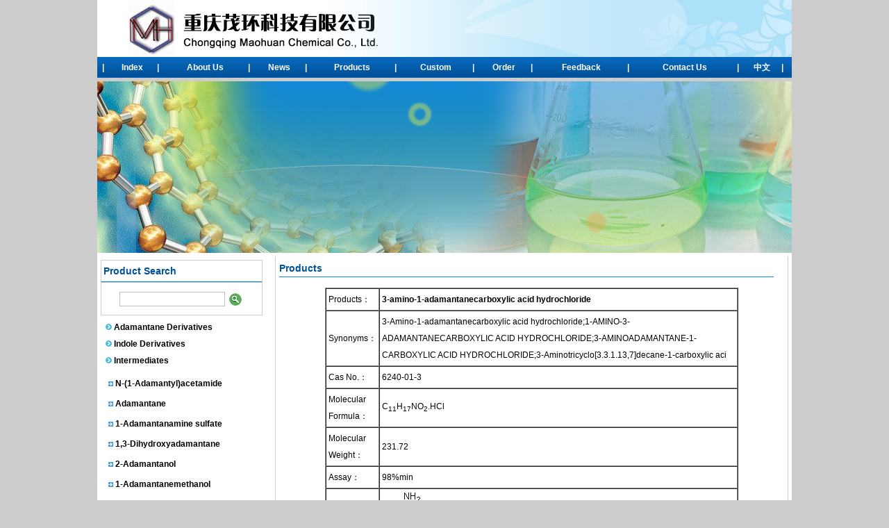

--- FILE ---
content_type: text/html
request_url: http://www.bschem.com/mhdetailproe.php?id=84
body_size: 46764
content:
<!DOCTYPE html PUBLIC "-//W3C//DTD XHTML 1.0 Transitional//EN" "http://www.w3.org/TR/xhtml1/DTD/xhtml1-transitional.dtd">
<html xmlns="http://www.w3.org/1999/xhtml">
<head>
<meta http-equiv="Content-Type" content="text/html; charset=gb2312" />
<title>3-amino-1-adamantanecarboxylic acid hydrochloride|6240-01-3-Maohuan Chemical</title>
<link href="stylee.css" rel="stylesheet" type="text/css" />

</head>

<body>
<table width="970" border="0" align="center" cellpadding="0" cellspacing="0">
  <tr>
    <td height="78"><img src="images/hl_head.jpg" width="1000" height="82" /></td>
  </tr>
</table>
<table width="1000" height="30" border="0" align="center" cellpadding="0" cellspacing="0" background="images/mh_nav.jpg" id="nav">
  <tr>
    <td>&nbsp;</td>
	<td>|</td>
    <td align="center"><a href="index.php">Index</a></td>
	<td>|</td>
    <td align="center"><a href="aboutuse.php">About Us</a></td>
	<td>|</td>
    <td align="center"><a href="newse.php">News </a></td>
	<td>|</td>
    <td align="center"><a href="productse.php">Products</a></td>
	<td>|</td>
    <td align="center"><a href="custome.php"> Custom </a></td>
	<td>|</td>
    <td align="center"><a href="ordere.php">Order </a></td>
	<td>|</td>
    <td align="center"><a href="feedbacke.php">Feedback </a></td>
	<td>|</td>
    <td align="center"><a href="contactuse.php">Contact Us</a></td>
	<td>|</td>
	<td align="center"><a href="indexc.php">中文</a></td>
	<td>|</td>
    <td>&nbsp;</td>
  </tr>
</table>
<table width="1000" border="0" align="center" cellpadding="0" cellspacing="0" style="margin-top:5px">
  <tr>
    <td><SCRIPT language=JavaScript>
<!--
runSlideShow();
//-->
</SCRIPT>
  <img src="images/mh_banner.jpg" width="1000" /></td>
  </tr>
</table><table width="1000" border="0" align="center" cellpadding="0" cellspacing="5" bgcolor="#FFFFFF" style="border-bottom:1px solid #cccccc">
  <tr>
    <td width="25%" valign="top"><table width="95%" border="0" align="center" cellpadding="3" cellspacing="1" bgcolor="#CCCCCC" style="margin:5px 0">
<form action="searche.php" method="post" name="form" id="form">
      <tr>
        <td bgcolor="#FFFFFF" class="title_c">Product Search </td>
      </tr>
      <tr>
        <td height="40" align="center" bgcolor="#FFFFFF"><input name="product" type="text" class="pass" value="" />
            <input type="image" name="submit" src="images/gif-0460.GIF"  align="absmiddle" value="psearch" border="0" /></td>
      </tr>
	  </form>
    </table>
      <table width="95%" border="0" align="center" cellpadding="0" cellspacing="0">
        <tr>
          <td><strong><img src="images/gif-0760.gif" width="9" height="9" /> <a href=mhclasse.php?id=Adamantane+Derivatives>Adamantane Derivatives</a> </strong></td>
        </tr><tr>
          <td><strong><img src="images/gif-0760.gif" width="9" height="9" /> <a href=mhclasse.php?id=Indole+Derivatives>Indole Derivatives</a> </strong></td>
        </tr><tr>
          <td><strong><img src="images/gif-0760.gif" width="9" height="9" /> <a href=mhclasse.php?id=Intermediates>Intermediates</a> </strong></td>
        </tr>      </table> 
      <div id="mar20" onmouseover="clearInterval(inter);" style="OVERFLOW: hidden; HEIGHT:200px" onmouseout="inter=setInterval(qswhMarquee,40);">
          <div id="mar21">
            <table width="95%" border="0" align="center" cellspacing="3" id="left_prducts">
              <tr>
                <td height="20"><strong><img src="images/icon3.gif" />&nbsp;<a href="mhdetailproe.php?id=1">1-Chloroadamantane</a></strong></td>
              </tr><tr>
                <td height="20"><strong><img src="images/icon3.gif" />&nbsp;<a href="mhdetailproe.php?id=2">2-chloroadamantane</a></strong></td>
              </tr><tr>
                <td height="20"><strong><img src="images/icon3.gif" />&nbsp;<a href="mhdetailproe.php?id=3">1-Adamantanol</a></strong></td>
              </tr><tr>
                <td height="20"><strong><img src="images/icon3.gif" />&nbsp;<a href="mhdetailproe.php?id=4">N-(1-Adamantyl)acetamide</a></strong></td>
              </tr><tr>
                <td height="20"><strong><img src="images/icon3.gif" />&nbsp;<a href="mhdetailproe.php?id=5">Adamantane</a></strong></td>
              </tr><tr>
                <td height="20"><strong><img src="images/icon3.gif" />&nbsp;<a href="mhdetailproe.php?id=7">1-Adamantanamine sulfate</a></strong></td>
              </tr><tr>
                <td height="20"><strong><img src="images/icon3.gif" />&nbsp;<a href="mhdetailproe.php?id=8">1,3-Dihydroxyadamantane</a></strong></td>
              </tr><tr>
                <td height="20"><strong><img src="images/icon3.gif" />&nbsp;<a href="mhdetailproe.php?id=9">2-Adamantanol</a></strong></td>
              </tr><tr>
                <td height="20"><strong><img src="images/icon3.gif" />&nbsp;<a href="mhdetailproe.php?id=10">1-Adamantanemethanol</a></strong></td>
              </tr><tr>
                <td height="20"><strong><img src="images/icon3.gif" />&nbsp;<a href="mhdetailproe.php?id=11">1-adamantaneacetic acid</a></strong></td>
              </tr><tr>
                <td height="20"><strong><img src="images/icon3.gif" />&nbsp;<a href="mhdetailproe.php?id=12">1,3-dichloroadamantane</a></strong></td>
              </tr><tr>
                <td height="20"><strong><img src="images/icon3.gif" />&nbsp;<a href="mhdetailproe.php?id=13">1,1’-diadamantyl</a></strong></td>
              </tr><tr>
                <td height="20"><strong><img src="images/icon3.gif" />&nbsp;<a href="mhdetailproe.php?id=14">3-homoadamantanol</a></strong></td>
              </tr><tr>
                <td height="20"><strong><img src="images/icon3.gif" />&nbsp;<a href="mhdetailproe.php?id=15">1-Adamantylmalonic acid</a></strong></td>
              </tr><tr>
                <td height="20"><strong><img src="images/icon3.gif" />&nbsp;<a href="mhdetailproe.php?id=16">1,3-dimethyladamantane</a></strong></td>
              </tr><tr>
                <td height="20"><strong><img src="images/icon3.gif" />&nbsp;<a href="mhdetailproe.php?id=17">2-Adamantanone</a></strong></td>
              </tr><tr>
                <td height="20"><strong><img src="images/icon3.gif" />&nbsp;<a href="mhdetailproe.php?id=18">3-chloroadamantanecarboxylic acid</a></strong></td>
              </tr><tr>
                <td height="20"><strong><img src="images/icon3.gif" />&nbsp;<a href="mhdetailproe.php?id=20">1-Adamantanecarbonitrile</a></strong></td>
              </tr><tr>
                <td height="20"><strong><img src="images/icon3.gif" />&nbsp;<a href="mhdetailproe.php?id=21">2,6-adamantanedione</a></strong></td>
              </tr><tr>
                <td height="20"><strong><img src="images/icon3.gif" />&nbsp;<a href="mhdetailproe.php?id=22">1-adamantanecarboxamide</a></strong></td>
              </tr><tr>
                <td height="20"><strong><img src="images/icon3.gif" />&nbsp;<a href="mhdetailproe.php?id=24">1,3-Adamantanedicarboxylic acid</a></strong></td>
              </tr><tr>
                <td height="20"><strong><img src="images/icon3.gif" />&nbsp;<a href="mhdetailproe.php?id=25">Dimethyl 1,3-adamantanedicarboxylate</a></strong></td>
              </tr><tr>
                <td height="20"><strong><img src="images/icon3.gif" />&nbsp;<a href="mhdetailproe.php?id=26">1-adamantyl methyl ketone</a></strong></td>
              </tr><tr>
                <td height="20"><strong><img src="images/icon3.gif" />&nbsp;<a href="mhdetailproe.php?id=27">4-(1-Adamantyl)phenol</a></strong></td>
              </tr><tr>
                <td height="20"><strong><img src="images/icon3.gif" />&nbsp;<a href="mhdetailproe.php?id=28">1-aminomethyladamantane</a></strong></td>
              </tr><tr>
                <td height="20"><strong><img src="images/icon3.gif" />&nbsp;<a href="mhdetailproe.php?id=29">5-Bromo-2-adamantanone</a></strong></td>
              </tr><tr>
                <td height="20"><strong><img src="images/icon3.gif" />&nbsp;<a href="mhdetailproe.php?id=30">1-bromo-3-ethyladamantane</a></strong></td>
              </tr><tr>
                <td height="20"><strong><img src="images/icon3.gif" />&nbsp;<a href="mhdetailproe.php?id=31">1-(2-bromoethyl)adamantane</a></strong></td>
              </tr><tr>
                <td height="20"><strong><img src="images/icon3.gif" />&nbsp;<a href="mhdetailproe.php?id=32">1-bromomethyladamantane</a></strong></td>
              </tr><tr>
                <td height="20"><strong><img src="images/icon3.gif" />&nbsp;<a href="mhdetailproe.php?id=33">3-carboxymethyl adamantane-1-carboxylic acid</a></strong></td>
              </tr><tr>
                <td height="20"><strong><img src="images/icon3.gif" />&nbsp;<a href="mhdetailproe.php?id=34">5-chloro-2-adamantone</a></strong></td>
              </tr><tr>
                <td height="20"><strong><img src="images/icon3.gif" />&nbsp;<a href="mhdetailproe.php?id=35">1,3-dibromoadamantane</a></strong></td>
              </tr><tr>
                <td height="20"><strong><img src="images/icon3.gif" />&nbsp;<a href="mhdetailproe.php?id=36">3,5-dimethyl-1-adamantanecarboxylic acid</a></strong></td>
              </tr><tr>
                <td height="20"><strong><img src="images/icon3.gif" />&nbsp;<a href="mhdetailproe.php?id=37">5-hydroxy-2-adamantone</a></strong></td>
              </tr><tr>
                <td height="20"><strong><img src="images/icon3.gif" />&nbsp;<a href="mhdetailproe.php?id=38">1-Iodoadamantane</a></strong></td>
              </tr><tr>
                <td height="20"><strong><img src="images/icon3.gif" />&nbsp;<a href="mhdetailproe.php?id=39">1-Adamantanethiol</a></strong></td>
              </tr><tr>
                <td height="20"><strong><img src="images/icon3.gif" />&nbsp;<a href="mhdetailproe.php?id=40">1-nitroadamantane</a></strong></td>
              </tr><tr>
                <td height="20"><strong><img src="images/icon3.gif" />&nbsp;<a href="mhdetailproe.php?id=41">2-phenyl-2-adamantanol</a></strong></td>
              </tr><tr>
                <td height="20"><strong><img src="images/icon3.gif" />&nbsp;<a href="mhdetailproe.php?id=42">1,3,5-tribromoadamantane</a></strong></td>
              </tr><tr>
                <td height="20"><strong><img src="images/icon3.gif" />&nbsp;<a href="mhdetailproe.php?id=43">3-acetamido-1-adamantanol</a></strong></td>
              </tr><tr>
                <td height="20"><strong><img src="images/icon3.gif" />&nbsp;<a href="mhdetailproe.php?id=44">Ethyl adamantane-1-carboxylate</a></strong></td>
              </tr><tr>
                <td height="20"><strong><img src="images/icon3.gif" />&nbsp;<a href="mhdetailproe.php?id=45">4-(1-adamantyl)-2-nitrophenol</a></strong></td>
              </tr><tr>
                <td height="20"><strong><img src="images/icon3.gif" />&nbsp;<a href="mhdetailproe.php?id=46">2-methyl-2-adamantanol</a></strong></td>
              </tr><tr>
                <td height="20"><strong><img src="images/icon3.gif" />&nbsp;<a href="mhdetailproe.php?id=47">2-ethyl-2-adamantanol</a></strong></td>
              </tr><tr>
                <td height="20"><strong><img src="images/icon3.gif" />&nbsp;<a href="mhdetailproe.php?id=48">3-noradamantanecarboxylic acid</a></strong></td>
              </tr><tr>
                <td height="20"><strong><img src="images/icon3.gif" />&nbsp;<a href="mhdetailproe.php?id=49">2-phenyladamantane</a></strong></td>
              </tr><tr>
                <td height="20"><strong><img src="images/icon3.gif" />&nbsp;<a href="mhdetailproe.php?id=50">1-acetamido-3-adamantanecarboxylic acid</a></strong></td>
              </tr><tr>
                <td height="20"><strong><img src="images/icon3.gif" />&nbsp;<a href="mhdetailproe.php?id=51">2-Adamantanamine hydrochloride</a></strong></td>
              </tr><tr>
                <td height="20"><strong><img src="images/icon3.gif" />&nbsp;<a href="mhdetailproe.php?id=52">1,3-adamantanediacetic acid</a></strong></td>
              </tr><tr>
                <td height="20"><strong><img src="images/icon3.gif" />&nbsp;<a href="mhdetailproe.php?id=53">Dimethyl 1,3-adamantanediacetate</a></strong></td>
              </tr><tr>
                <td height="20"><strong><img src="images/icon3.gif" />&nbsp;<a href="mhdetailproe.php?id=55">1-dibromoacetyladamantane</a></strong></td>
              </tr><tr>
                <td height="20"><strong><img src="images/icon3.gif" />&nbsp;<a href="mhdetailproe.php?id=56">1-adamantyl(methyl)silane</a></strong></td>
              </tr><tr>
                <td height="20"><strong><img src="images/icon3.gif" />&nbsp;<a href="mhdetailproe.php?id=57">3-(1-adamantyl)-2,4-pentanedione</a></strong></td>
              </tr><tr>
                <td height="20"><strong><img src="images/icon3.gif" />&nbsp;<a href="mhdetailproe.php?id=58">4-(1-adamantyl)-2,6-dinitrophenol</a></strong></td>
              </tr><tr>
                <td height="20"><strong><img src="images/icon3.gif" />&nbsp;<a href="mhdetailproe.php?id=59">1-(1-adamantyl)-5-mercaptotetrazol</a></strong></td>
              </tr><tr>
                <td height="20"><strong><img src="images/icon3.gif" />&nbsp;<a href="mhdetailproe.php?id=60">4-(1-adamantyl)aniline</a></strong></td>
              </tr><tr>
                <td height="20"><strong><img src="images/icon3.gif" />&nbsp;<a href="mhdetailproe.php?id=61">4-azatricyclo(4.3.1.1(3,8))undecan-5-one</a></strong></td>
              </tr><tr>
                <td height="20"><strong><img src="images/icon3.gif" />&nbsp;<a href="mhdetailproe.php?id=62">1,3-bis(4-methylphenyl)adamantane</a></strong></td>
              </tr><tr>
                <td height="20"><strong><img src="images/icon3.gif" />&nbsp;<a href="mhdetailproe.php?id=63">1,3-di(acetylamino)adamantane</a></strong></td>
              </tr><tr>
                <td height="20"><strong><img src="images/icon3.gif" />&nbsp;<a href="mhdetailproe.php?id=64">1-adamantaneacetic acid ethyl ester</a></strong></td>
              </tr><tr>
                <td height="20"><strong><img src="images/icon3.gif" />&nbsp;<a href="mhdetailproe.php?id=65">3-ethyl-1-adamantanol</a></strong></td>
              </tr><tr>
                <td height="20"><strong><img src="images/icon3.gif" />&nbsp;<a href="mhdetailproe.php?id=66">1-methyladamantane</a></strong></td>
              </tr><tr>
                <td height="20"><strong><img src="images/icon3.gif" />&nbsp;<a href="mhdetailproe.php?id=67">2-methyladamantane</a></strong></td>
              </tr><tr>
                <td height="20"><strong><img src="images/icon3.gif" />&nbsp;<a href="mhdetailproe.php?id=68">4-oxo-1-adamantanecarboxylic acid</a></strong></td>
              </tr><tr>
                <td height="20"><strong><img src="images/icon3.gif" />&nbsp;<a href="mhdetailproe.php?id=69">1-phenyladamantane</a></strong></td>
              </tr><tr>
                <td height="20"><strong><img src="images/icon3.gif" />&nbsp;<a href="mhdetailproe.php?id=70">3-acetylamino-1-adamantaneacetic acid</a></strong></td>
              </tr><tr>
                <td height="20"><strong><img src="images/icon3.gif" />&nbsp;<a href="mhdetailproe.php?id=72">1-adamantanecarboxylic acid methyl ester</a></strong></td>
              </tr><tr>
                <td height="20"><strong><img src="images/icon3.gif" />&nbsp;<a href="mhdetailproe.php?id=73">1-Adamantylisothiocyanate</a></strong></td>
              </tr><tr>
                <td height="20"><strong><img src="images/icon3.gif" />&nbsp;<a href="mhdetailproe.php?id=74">1-(1-Adamantyl)pyridinium bromide</a></strong></td>
              </tr><tr>
                <td height="20"><strong><img src="images/icon3.gif" />&nbsp;<a href="mhdetailproe.php?id=75">N-(1-Adamantyl)aniline</a></strong></td>
              </tr><tr>
                <td height="20"><strong><img src="images/icon3.gif" />&nbsp;<a href="mhdetailproe.php?id=76">Rimantadine</a></strong></td>
              </tr><tr>
                <td height="20"><strong><img src="images/icon3.gif" />&nbsp;<a href="mhdetailproe.php?id=77">1-(1-Aminoethyl)adamantane hydrochloride</a></strong></td>
              </tr><tr>
                <td height="20"><strong><img src="images/icon3.gif" />&nbsp;<a href="mhdetailproe.php?id=79">N-(1- Adamantyl)urea</a></strong></td>
              </tr><tr>
                <td height="20"><strong><img src="images/icon3.gif" />&nbsp;<a href="mhdetailproe.php?id=80">1-adamantaneacetyl chloride</a></strong></td>
              </tr><tr>
                <td height="20"><strong><img src="images/icon3.gif" />&nbsp;<a href="mhdetailproe.php?id=81">1-Adamantylthiourea</a></strong></td>
              </tr><tr>
                <td height="20"><strong><img src="images/icon3.gif" />&nbsp;<a href="mhdetailproe.php?id=82">3-amino-1-adamantanol hydrobromide</a></strong></td>
              </tr><tr>
                <td height="20"><strong><img src="images/icon3.gif" />&nbsp;<a href="mhdetailproe.php?id=83">Memantine hydrochloride</a></strong></td>
              </tr><tr>
                <td height="20"><strong><img src="images/icon3.gif" />&nbsp;<a href="mhdetailproe.php?id=84">3-amino-1-adamantanecarboxylic acid hydrochloride</a></strong></td>
              </tr><tr>
                <td height="20"><strong><img src="images/icon3.gif" />&nbsp;<a href="mhdetailproe.php?id=85">3-bromo-1-adamantanecarboxylic acid</a></strong></td>
              </tr><tr>
                <td height="20"><strong><img src="images/icon3.gif" />&nbsp;<a href="mhdetailproe.php?id=87">1-chloroacetylaminoadamantane</a></strong></td>
              </tr><tr>
                <td height="20"><strong><img src="images/icon3.gif" />&nbsp;<a href="mhdetailproe.php?id=88">1,2-di(1-adamantyl)benzene</a></strong></td>
              </tr><tr>
                <td height="20"><strong><img src="images/icon3.gif" />&nbsp;<a href="mhdetailproe.php?id=89">1,3-Diaminoadamantane dihydrochloride</a></strong></td>
              </tr><tr>
                <td height="20"><strong><img src="images/icon3.gif" />&nbsp;<a href="mhdetailproe.php?id=90">3,5-dimethyl-1-adamantanol</a></strong></td>
              </tr><tr>
                <td height="20"><strong><img src="images/icon3.gif" />&nbsp;<a href="mhdetailproe.php?id=91">2-epoxymethyleneadamantane</a></strong></td>
              </tr><tr>
                <td height="20"><strong><img src="images/icon3.gif" />&nbsp;<a href="mhdetailproe.php?id=92">ethyl 3-(adamantan-1-yl)-3-oxopropanoate</a></strong></td>
              </tr><tr>
                <td height="20"><strong><img src="images/icon3.gif" />&nbsp;<a href="mhdetailproe.php?id=93">3-ethyl-1-adamantanamine hydrochloride</a></strong></td>
              </tr><tr>
                <td height="20"><strong><img src="images/icon3.gif" />&nbsp;<a href="mhdetailproe.php?id=94">1-ethyladamantane</a></strong></td>
              </tr><tr>
                <td height="20"><strong><img src="images/icon3.gif" />&nbsp;<a href="mhdetailproe.php?id=96">methyl 1-adamantaneacetate</a></strong></td>
              </tr><tr>
                <td height="20"><strong><img src="images/icon3.gif" />&nbsp;<a href="mhdetailproe.php?id=97">P-(1-ADAMANTYL)TOLUENE</a></strong></td>
              </tr><tr>
                <td height="20"><strong><img src="images/icon3.gif" />&nbsp;<a href="mhdetailproe.php?id=98">3-(4-Nitrophenyl)adamantane-1-carboxylic acid</a></strong></td>
              </tr><tr>
                <td height="20"><strong><img src="images/icon3.gif" />&nbsp;<a href="mhdetailproe.php?id=99">4-Oxahomoadamantan-5-one</a></strong></td>
              </tr><tr>
                <td height="20"><strong><img src="images/icon3.gif" />&nbsp;<a href="mhdetailproe.php?id=101">1-Adamantanamine hydrochloride</a></strong></td>
              </tr><tr>
                <td height="20"><strong><img src="images/icon3.gif" />&nbsp;<a href="mhdetailproe.php?id=102">1-bromo-3,5-dimethyladamantane</a></strong></td>
              </tr><tr>
                <td height="20"><strong><img src="images/icon3.gif" />&nbsp;<a href="mhdetailproe.php?id=103">1-adamantyl bromomethyl ketone</a></strong></td>
              </tr><tr>
                <td height="20"><strong><img src="images/icon3.gif" />&nbsp;<a href="mhdetailproe.php?id=104">2-adamantanylethylamine</a></strong></td>
              </tr><tr>
                <td height="20"><strong><img src="images/icon3.gif" />&nbsp;<a href="mhdetailproe.php?id=105">1-Amino-7-hydroxy-3,5-dimethyladamantane</a></strong></td>
              </tr><tr>
                <td height="20"><strong><img src="images/icon3.gif" />&nbsp;<a href="mhdetailproe.php?id=108">1-adamantanamine</a></strong></td>
              </tr><tr>
                <td height="20"><strong><img src="images/icon3.gif" />&nbsp;<a href="mhdetailproe.php?id=109">4-amino-1-adamantanol hydrochloride</a></strong></td>
              </tr><tr>
                <td height="20"><strong><img src="images/icon3.gif" />&nbsp;<a href="mhdetailproe.php?id=110">1-Hydroxy-4-aminoadamantane</a></strong></td>
              </tr><tr>
                <td height="20"><strong><img src="images/icon3.gif" />&nbsp;<a href="mhdetailproe.php?id=111">2-(1-Adamantyl)glycine</a></strong></td>
              </tr><tr>
                <td height="20"><strong><img src="images/icon3.gif" />&nbsp;<a href="mhdetailproe.php?id=112">1-acetyl-3-adamantanol</a></strong></td>
              </tr><tr>
                <td height="20"><strong><img src="images/icon3.gif" />&nbsp;<a href="mhdetailproe.php?id=113">3-hydroxymethyl-1-adamantanol</a></strong></td>
              </tr><tr>
                <td height="20"><strong><img src="images/icon3.gif" />&nbsp;<a href="mhdetailproe.php?id=114">2-aminoadamantane</a></strong></td>
              </tr><tr>
                <td height="20"><strong><img src="images/icon3.gif" />&nbsp;<a href="mhdetailproe.php?id=115">2-Adamantanone oxide</a></strong></td>
              </tr><tr>
                <td height="20"><strong><img src="images/icon3.gif" />&nbsp;<a href="mhdetailproe.php?id=116">2-bromoadamantane</a></strong></td>
              </tr><tr>
                <td height="20"><strong><img src="images/icon3.gif" />&nbsp;<a href="mhdetailproe.php?id=117">3-amino-1-adamantanol</a></strong></td>
              </tr><tr>
                <td height="20"><strong><img src="images/icon3.gif" />&nbsp;<a href="mhdetailproe.php?id=118">1-adamantanecarbonyl chloride</a></strong></td>
              </tr><tr>
                <td height="20"><strong><img src="images/icon3.gif" />&nbsp;<a href="mhdetailproe.php?id=119">2-(1- adamantly)-2-propanol</a></strong></td>
              </tr><tr>
                <td height="20"><strong><img src="images/icon3.gif" />&nbsp;<a href="mhdetailproe.php?id=120">1,3-diaminoadamantane</a></strong></td>
              </tr><tr>
                <td height="20"><strong><img src="images/icon3.gif" />&nbsp;<a href="mhdetailproe.php?id=121">1-adamantaneethanamine</a></strong></td>
              </tr><tr>
                <td height="20"><strong><img src="images/icon3.gif" />&nbsp;<a href="mhdetailproe.php?id=122">2-adamantanecarboxylic acid</a></strong></td>
              </tr><tr>
                <td height="20"><strong><img src="images/icon3.gif" />&nbsp;<a href="mhdetailproe.php?id=123">1,3-adamantanedimethanamine</a></strong></td>
              </tr><tr>
                <td height="20"><strong><img src="images/icon3.gif" />&nbsp;<a href="mhdetailproe.php?id=124">1,3-adamantanediethanamine</a></strong></td>
              </tr><tr>
                <td height="20"><strong><img src="images/icon3.gif" />&nbsp;<a href="mhdetailproe.php?id=125">1,3-adamantanedicarbonitrile</a></strong></td>
              </tr><tr>
                <td height="20"><strong><img src="images/icon3.gif" />&nbsp;<a href="mhdetailproe.php?id=126">1,3-adamantanedicarbonyl dichloride</a></strong></td>
              </tr><tr>
                <td height="20"><strong><img src="images/icon3.gif" />&nbsp;<a href="mhdetailproe.php?id=127">1,3-adamantanedicarboxamide</a></strong></td>
              </tr><tr>
                <td height="20"><strong><img src="images/icon3.gif" />&nbsp;<a href="mhdetailproe.php?id=128">1,3-adamantanediacetamide</a></strong></td>
              </tr><tr>
                <td height="20"><strong><img src="images/icon3.gif" />&nbsp;<a href="mhdetailproe.php?id=129">1,3-adamantanediethanol</a></strong></td>
              </tr><tr>
                <td height="20"><strong><img src="images/icon3.gif" />&nbsp;<a href="mhdetailproe.php?id=130">1,3-adamantanediacetyl dichloride</a></strong></td>
              </tr><tr>
                <td height="20"><strong><img src="images/icon3.gif" />&nbsp;<a href="mhdetailproe.php?id=131">1,3-Adamantanedimethanol</a></strong></td>
              </tr><tr>
                <td height="20"><strong><img src="images/icon3.gif" />&nbsp;<a href="mhdetailproe.php?id=132">1-Adamantylcarboxaldehyde</a></strong></td>
              </tr><tr>
                <td height="20"><strong><img src="images/icon3.gif" />&nbsp;<a href="mhdetailproe.php?id=134">1-adamantaneethanol</a></strong></td>
              </tr><tr>
                <td height="20"><strong><img src="images/icon3.gif" />&nbsp;<a href="mhdetailproe.php?id=135">3-amino-1-adamantaneacetic acid hydrochloride</a></strong></td>
              </tr><tr>
                <td height="20"><strong><img src="images/icon3.gif" />&nbsp;<a href="mhdetailproe.php?id=136">4-(1-Adamantyl)thiosemicarbazide</a></strong></td>
              </tr><tr>
                <td height="20"><strong><img src="images/icon3.gif" />&nbsp;<a href="mhdetailproe.php?id=138">3-Hydroxyadamantane-1-carboxylic acid</a></strong></td>
              </tr><tr>
                <td height="20"><strong><img src="images/icon3.gif" />&nbsp;<a href="mhdetailproe.php?id=139">trans-1-(1-adamantyl)propene</a></strong></td>
              </tr><tr>
                <td height="20"><strong><img src="images/icon3.gif" />&nbsp;<a href="mhdetailproe.php?id=140">memantine</a></strong></td>
              </tr><tr>
                <td height="20"><strong><img src="images/icon3.gif" />&nbsp;<a href="mhdetailproe.php?id=141">N-(2-hydroxyethyl)adamantane-1-carboxamide</a></strong></td>
              </tr><tr>
                <td height="20"><strong><img src="images/icon3.gif" />&nbsp;<a href="mhdetailproe.php?id=142">1-(p-Tolyl)-3-adamantanecarboxylic acid</a></strong></td>
              </tr><tr>
                <td height="20"><strong><img src="images/icon3.gif" />&nbsp;<a href="mhdetailproe.php?id=143">3-chloro-1-aminoadamantane hydrochloride</a></strong></td>
              </tr><tr>
                <td height="20"><strong><img src="images/icon3.gif" />&nbsp;<a href="mhdetailproe.php?id=144">3,5,7-Trimethyl-1-adamantanamine hydrochloride</a></strong></td>
              </tr><tr>
                <td height="20"><strong><img src="images/icon3.gif" />&nbsp;<a href="mhdetailproe.php?id=145">3-Hydroxy-1-adamantanecarbonitrile</a></strong></td>
              </tr><tr>
                <td height="20"><strong><img src="images/icon3.gif" />&nbsp;<a href="mhdetailproe.php?id=146">4-(1-Adamantyl)aniline</a></strong></td>
              </tr><tr>
                <td height="20"><strong><img src="images/icon3.gif" />&nbsp;<a href="mhdetailproe.php?id=147">iso-propyl 1-adamantanecarboxylate</a></strong></td>
              </tr><tr>
                <td height="20"><strong><img src="images/icon3.gif" />&nbsp;<a href="mhdetailproe.php?id=148">propyl 1-adamantanecarboxylate</a></strong></td>
              </tr><tr>
                <td height="20"><strong><img src="images/icon3.gif" />&nbsp;<a href="mhdetailproe.php?id=149">1-(2-aminoethoxy)-3,5-dimethyladamantane</a></strong></td>
              </tr><tr>
                <td height="20"><strong><img src="images/icon3.gif" />&nbsp;<a href="mhdetailproe.php?id=150">3-chloro-1-adamantanecarboxamide</a></strong></td>
              </tr><tr>
                <td height="20"><strong><img src="images/icon3.gif" />&nbsp;<a href="mhdetailproe.php?id=151">3-(1-aminoethyl)-1-adamantanol hydrochloride</a></strong></td>
              </tr><tr>
                <td height="20"><strong><img src="images/icon3.gif" />&nbsp;<a href="mhdetailproe.php?id=152">diethyl 1,3-adamantanediacetate</a></strong></td>
              </tr><tr>
                <td height="20"><strong><img src="images/icon3.gif" />&nbsp;<a href="mhdetailproe.php?id=154">2,2’-diadamantylamine hydrochloride</a></strong></td>
              </tr><tr>
                <td height="20"><strong><img src="images/icon3.gif" />&nbsp;<a href="mhdetailproe.php?id=155">2-(1-Adamantyl)-4-methylphenol</a></strong></td>
              </tr><tr>
                <td height="20"><strong><img src="images/icon3.gif" />&nbsp;<a href="mhdetailproe.php?id=156">adamantane-1-carbohydrazide</a></strong></td>
              </tr><tr>
                <td height="20"><strong><img src="images/icon3.gif" />&nbsp;<a href="mhdetailproe.php?id=157">2-(2-Adamantyl)ethylamine</a></strong></td>
              </tr><tr>
                <td height="20"><strong><img src="images/icon3.gif" />&nbsp;<a href="mhdetailproe.php?id=158">1-Adamantaneacetonitrile</a></strong></td>
              </tr><tr>
                <td height="20"><strong><img src="images/icon3.gif" />&nbsp;<a href="mhdetailproe.php?id=159">1,3-Dimethyl-5,7-adamantanedicarboxylic acid</a></strong></td>
              </tr><tr>
                <td height="20"><strong><img src="images/icon3.gif" />&nbsp;<a href="mhdetailproe.php?id=160">2-(2-adamantylamino)ethanol hydrochloride</a></strong></td>
              </tr><tr>
                <td height="20"><strong><img src="images/icon3.gif" />&nbsp;<a href="mhdetailproe.php?id=161">2-aminomethyl-2-adamantanol</a></strong></td>
              </tr><tr>
                <td height="20"><strong><img src="images/icon3.gif" />&nbsp;<a href="mhdetailproe.php?id=162">1-Chloro-3,5-dimethyladamantane</a></strong></td>
              </tr><tr>
                <td height="20"><strong><img src="images/icon3.gif" />&nbsp;<a href="mhdetailproe.php?id=163">2-methyl-2,5-adamantanediol</a></strong></td>
              </tr><tr>
                <td height="20"><strong><img src="images/icon3.gif" />&nbsp;<a href="mhdetailproe.php?id=164">2-Ethyl-2-adamantyl methacrylate</a></strong></td>
              </tr><tr>
                <td height="20"><strong><img src="images/icon3.gif" />&nbsp;<a href="mhdetailproe.php?id=165">1-Adamantylacetylene</a></strong></td>
              </tr><tr>
                <td height="20"><strong><img src="images/icon3.gif" />&nbsp;<a href="mhdetailproe.php?id=166">N-Methyl-1-adamantyamine</a></strong></td>
              </tr><tr>
                <td height="20"><strong><img src="images/icon3.gif" />&nbsp;<a href="mhdetailproe.php?id=167">2-i-Propyl-2-adamantanol</a></strong></td>
              </tr><tr>
                <td height="20"><strong><img src="images/icon3.gif" />&nbsp;<a href="mhdetailproe.php?id=168">2-n-Propyl-2-adamantanol</a></strong></td>
              </tr><tr>
                <td height="20"><strong><img src="images/icon3.gif" />&nbsp;<a href="mhdetailproe.php?id=169">3-Aminonoradamantane hydrochloride</a></strong></td>
              </tr><tr>
                <td height="20"><strong><img src="images/icon3.gif" />&nbsp;<a href="mhdetailproe.php?id=170">3-Hydroxy-1-adamantaneacetic acid</a></strong></td>
              </tr><tr>
                <td height="20"><strong><img src="images/icon3.gif" />&nbsp;<a href="mhdetailproe.php?id=171">2-n-Hexyl-2-adamantanol</a></strong></td>
              </tr><tr>
                <td height="20"><strong><img src="images/icon3.gif" />&nbsp;<a href="mhdetailproe.php?id=172">Ethyl 3-hydroxyadamantancarboxylate</a></strong></td>
              </tr><tr>
                <td height="20"><strong><img src="images/icon3.gif" />&nbsp;<a href="mhdetailproe.php?id=174">3,5-Dimethyl-1-adamantanemethanol</a></strong></td>
              </tr><tr>
                <td height="20"><strong><img src="images/icon3.gif" />&nbsp;<a href="mhdetailproe.php?id=175">3,5-Dimethyl-1-adamantaneacetic acid</a></strong></td>
              </tr><tr>
                <td height="20"><strong><img src="images/icon3.gif" />&nbsp;<a href="mhdetailproe.php?id=176">2,2-dimethoxyadamantane</a></strong></td>
              </tr><tr>
                <td height="20"><strong><img src="images/icon3.gif" />&nbsp;<a href="mhdetailproe.php?id=177">2-Butyl-2-adamantanol</a></strong></td>
              </tr><tr>
                <td height="20"><strong><img src="images/icon3.gif" />&nbsp;<a href="mhdetailproe.php?id=178">1-Adamantanamine fumarate</a></strong></td>
              </tr><tr>
                <td height="20"><strong><img src="images/icon3.gif" />&nbsp;<a href="mhdetailproe.php?id=179">1-Adamantylmethylamine hydrochloride</a></strong></td>
              </tr><tr>
                <td height="20"><strong><img src="images/icon3.gif" />&nbsp;<a href="mhdetailproe.php?id=180">1-Acetamido-3,5-dimethyladmantane</a></strong></td>
              </tr><tr>
                <td height="20"><strong><img src="images/icon3.gif" />&nbsp;<a href="mhdetailproe.php?id=181">Methyl 3-hydroxy-1-adamantanecarboxylate</a></strong></td>
              </tr><tr>
                <td height="20"><strong><img src="images/icon3.gif" />&nbsp;<a href="mhdetailproe.php?id=454">1-Indanone oxime</a></strong></td>
              </tr><tr>
                <td height="20"><strong><img src="images/icon3.gif" />&nbsp;<a href="mhdetailproe.php?id=455">1-Indanone</a></strong></td>
              </tr><tr>
                <td height="20"><strong><img src="images/icon3.gif" />&nbsp;<a href="mhdetailproe.php?id=186">4-Aminoindole</a></strong></td>
              </tr><tr>
                <td height="20"><strong><img src="images/icon3.gif" />&nbsp;<a href="mhdetailproe.php?id=456">1-Aminoindane Hydrochloride</a></strong></td>
              </tr><tr>
                <td height="20"><strong><img src="images/icon3.gif" />&nbsp;<a href="mhdetailproe.php?id=457">1-Aminoindan</a></strong></td>
              </tr><tr>
                <td height="20"><strong><img src="images/icon3.gif" />&nbsp;<a href="mhdetailproe.php?id=458">Propargyl benzenesulfonate</a></strong></td>
              </tr><tr>
                <td height="20"><strong><img src="images/icon3.gif" />&nbsp;<a href="mhdetailproe.php?id=459">3-Amino-3-phenylpropionic acid</a></strong></td>
              </tr><tr>
                <td height="20"><strong><img src="images/icon3.gif" />&nbsp;<a href="mhdetailproe.php?id=460">3-Amino-3-phenyl-1-propanol</a></strong></td>
              </tr><tr>
                <td height="20"><strong><img src="images/icon3.gif" />&nbsp;<a href="mhdetailproe.php?id=461">5-chloro-2-acetylthiophene</a></strong></td>
              </tr><tr>
                <td height="20"><strong><img src="images/icon3.gif" />&nbsp;<a href="mhdetailproe.php?id=462">5-Chlorothiophene-2-carboxylic acid</a></strong></td>
              </tr><tr>
                <td height="20"><strong><img src="images/icon3.gif" />&nbsp;<a href="mhdetailproe.php?id=470">N-(1-adamantyl)formamide</a></strong></td>
              </tr><tr>
                <td height="20"><strong><img src="images/icon3.gif" />&nbsp;<a href="mhdetailproe.php?id=471">N-Methyl-1-adamantyamine</a></strong></td>
              </tr><tr>
                <td height="20"><strong><img src="images/icon3.gif" />&nbsp;<a href="mhdetailproe.php?id=472">1,3-BIS(1-ADAMANTYL)IMIDAZOLIUM CHLORIDE</a></strong></td>
              </tr><tr>
                <td height="20"><strong><img src="images/icon3.gif" />&nbsp;<a href="mhdetailproe.php?id=468">4-(1-Adamantyl)phenyl trifluoromethanesulfonate</a></strong></td>
              </tr><tr>
                <td height="20"><strong><img src="images/icon3.gif" />&nbsp;<a href="mhdetailproe.php?id=469">3-iodoadamantane-1-carboxylic acid</a></strong></td>
              </tr><tr>
                <td height="20"><strong><img src="images/icon3.gif" />&nbsp;<a href="mhdetailproe.php?id=434">2-Hydroxymethyl-1,3-propanediol</a></strong></td>
              </tr><tr>
                <td height="20"><strong><img src="images/icon3.gif" />&nbsp;<a href="mhdetailproe.php?id=440">2,2-dimethyl-5-carbethoxy-1,3-dioxane</a></strong></td>
              </tr><tr>
                <td height="20"><strong><img src="images/icon3.gif" />&nbsp;<a href="mhdetailproe.php?id=441">2,2-dimethyl-5-hydroxymethyl-1,3-dioxane</a></strong></td>
              </tr><tr>
                <td height="20"><strong><img src="images/icon3.gif" />&nbsp;<a href="mhdetailproe.php?id=442">Diethyl bis(hydroxymethyl)malonate</a></strong></td>
              </tr><tr>
                <td height="20"><strong><img src="images/icon3.gif" />&nbsp;<a href="mhdetailproe.php?id=447">1,4-Adamantandiol</a></strong></td>
              </tr><tr>
                <td height="20"><strong><img src="images/icon3.gif" />&nbsp;<a href="mhdetailproe.php?id=448">5-azaadamantan-2-one</a></strong></td>
              </tr><tr>
                <td height="20"><strong><img src="images/icon3.gif" />&nbsp;<a href="mhdetailproe.php?id=449">3-Methyl-1-adamantylisothiocyanate</a></strong></td>
              </tr><tr>
                <td height="20"><strong><img src="images/icon3.gif" />&nbsp;<a href="mhdetailproe.php?id=450">2-(3-Hydroxy-1-adamantyl)-2-oxoacetic acid</a></strong></td>
              </tr><tr>
                <td height="20"><strong><img src="images/icon3.gif" />&nbsp;<a href="mhdetailproe.php?id=453">2-(4-(adamantan-1-yl)phenoxy)acetic acid</a></strong></td>
              </tr><tr>
                <td height="20"><strong><img src="images/icon3.gif" />&nbsp;<a href="mhdetailproe.php?id=463">1,3-Bis(1-adamantyl)imidazolium tetrafluoroborate</a></strong></td>
              </tr><tr>
                <td height="20"><strong><img src="images/icon3.gif" />&nbsp;<a href="mhdetailproe.php?id=464">1-(1-adamantyl)butane-1,3-dione</a></strong></td>
              </tr><tr>
                <td height="20"><strong><img src="images/icon3.gif" />&nbsp;<a href="mhdetailproe.php?id=465">4-Hydroxy-2-adamantone</a></strong></td>
              </tr><tr>
                <td height="20"><strong><img src="images/icon3.gif" />&nbsp;<a href="mhdetailproe.php?id=466">2-(1-adamantyl)-4-bromoanisole</a></strong></td>
              </tr><tr>
                <td height="20"><strong><img src="images/icon3.gif" />&nbsp;<a href="mhdetailproe.php?id=467">2-(1-Adamantyl)-4-bromophenol</a></strong></td>
              </tr>            </table>
          </div>
        <div id="mar22"></div>
      </div>
      <script language="JavaScript" type="text/javascript">
				var speed=40
				var t=mar20.scrollTop
				mar22.innerHTML=mar21.innerHTML
				function qswhMarquee(){
				if(mar22.offsetTop-mar20.scrollTop<=0)
				mar20.scrollTop-=mar21.offsetHeight
				else
				mar20.scrollTop++
				}
				inter=setInterval(qswhMarquee,40)
                </script>    </td>
    <td valign="top"  style="border-right:1px solid #cccccc; border-left:1px solid #cccccc"><table width="98%" border="0" cellspacing="5" cellpadding="0">
        <tr>
          <td class="title_c"><span >Products </span></td>
        </tr>
      </table>
      <table width="95%" border="0" align="center" cellpadding="0" cellspacing="0" style="margin-top:10px">
        <tr>
          <td>  <table width="85%" border="1" align="center" cellpadding="3" cellspacing="0" bordercolorlight="#AEAEAE" bordercolordark="#FFFFFF"><tr >
                        <td>Products：</td><td><strong>3-amino-1-adamantanecarboxylic acid hydrochloride</strong>&nbsp;</td>
                      </tr><tr>
                        <td>Synonyms：</td><td>3-Amino-1-adamantanecarboxylic acid hydrochloride;1-AMINO-3-ADAMANTANECARBOXYLIC ACID HYDROCHLORIDE;3-AMINOADAMANTANE-1-CARBOXYLIC ACID HYDROCHLORIDE;3-Aminotricyclo[3.3.1.13,7]decane-1-carboxylic aci&nbsp;</td>
                      </tr><tr>
                        <td>Cas No.：</td><td>6240-01-3&nbsp;</td>
                      </tr><tr>
                        <td>Molecular Formula：</td><td>C<sub>1</sub><sub>1</sub>H<sub>1</sub><sub>7</sub>NO<sub>2</sub>.HCl<sub></sub>&nbsp;</td>
                      </tr><tr>
                        <td>Molecular Weight：</td><td>231.72&nbsp;</td>
                      </tr><tr>
                        <td>Assay：</td><td>98%min&nbsp;</td>
                      </tr> <tr>
                        <td>Molecular Structure：</td><td><img src=cnimages/1357275679.gif>&nbsp;</td>
                      </tr>  </table>            <table width="85%" border="0" align="center" bgcolor="#FFFFFF">
              <form action="http://www.hxchem.net/mailhx.php"  name="fankui" id="fankui" >
                <tr>
                  <td colspan="2" bgcolor="#EFEFEF"><div align="center">
                      <div align="center">
                        <div align="center"><strong>Order the product</strong>　　*   is required </div>
                      </div>
                  </div></td>
                </tr>
                <tr>
                  <td width="19%" bgcolor="#F5F5F5">Product:<span class="STYLE2">*</span></td>
                  <td width="81%"><input name="product" id="product" value="3-amino-1-adamantanecarboxylic acid hydrochloride" size="30" />
                      <input name="temail" type="hidden" id="temail" value="info@bschem.com" />
                  </td>
                </tr>
                <tr>
                  <td bgcolor="#F5F5F5">Your Name:<span class="STYLE2">*</span></td>
                  <td><input name="name" id="name" size="30" />
                  </td>
                </tr>
                <tr>
                  <td bgcolor="#F5F5F5">Rour Company:<span class="STYLE2">*</span></td>
                  <td><input name="co" id="company" size="45" />
                  </td>
                </tr>
                <tr>
                  <td bgcolor="#F5F5F5">Add:</td>
                  <td height="40"><input name="add" id="add" size="45" />
                  </td>
                </tr>
                <tr>
                  <td bgcolor="#F5F5F5">Tel:</td>
                  <td><input name="tel" id="tel" size="30" />
                  </td>
                </tr>
                <tr>
                  <td bgcolor="#F5F5F5">Fax:</td>
                  <td><input name="fax" id="fax" size="30" />
                  </td>
                </tr>
                <tr>
                  <td bgcolor="#F5F5F5">Web:</td>
                  <td><input name="web" id="web" size="30" /></td>
                </tr>
                <tr>
                  <td bgcolor="#F5F5F5">E-Mail:<span class="STYLE2">*</span></td>
                  <td><input name="email" id="email" size="30" />
                  </td>
                </tr>
                <tr>
                  <td colspan="2" bgcolor="#FFFFFF">Your Demand :<span class="STYLE5">*</span></td>
                </tr>
                <tr>
                  <td height="88" colspan="2" align="center"><textarea name="note" cols="50" rows="4" wrap="hard" id="note" size="50"></textarea></td>
                </tr>
                <p> </p>
                <tr>
                  <td align="center" colspan="2"><input name="Submit" type="submit" id="Submit"   value="Submit" />
                      <input name="reset" type="reset"  value="Reset" />
                  </td>
                </tr>
              </form>
            </table>
          <p>&nbsp;</p></td></tr>
      </table>
    <script>
//使用div时，请保证colee_left2与colee_left1是在同一行上.
var speed=30//速度数值越大速度越慢
var colee_left2=document.getElementById("colee_left2");
var colee_left1=document.getElementById("colee_left1");
var colee_left=document.getElementById("colee_left");
colee_left2.innerHTML=colee_left1.innerHTML
function Marquee3(){
if(colee_left2.offsetWidth-colee_left.scrollLeft<=0)//offsetWidth 是对象的可见宽度
colee_left.scrollLeft-=colee_left1.offsetWidth//scrollWidth 是对象的实际内容的宽，不包边线宽度
else{
colee_left.scrollLeft++
}
}
var MyMar3=setInterval(Marquee3,speed)
colee_left.onmouseover=function() {clearInterval(MyMar3)}
colee_left.onmouseout=function() {MyMar3=setInterval(Marquee3,speed)}
</script>    </td>
  </tr>
</table>

<table width="1000" border="0" align="center" cellpadding="0" cellspacing="5" bgcolor="#FFFFFF">
  <tr>
    <td align="center"><a href="http://www.hxchem.net/" target="_blank"><img src="images/link_008.jpg" width="110" height="30" border="0" /></a>&nbsp;<a href="http://www.lookchem.com/" target="_blank"><img src="images/link_009.jpg" width="110" height="30" border="0" /></a>&nbsp;<a href="http://www.chemblink.com/" target="_blank"><img src="images/link_011.jpg" width="110" height="30" border="0" /></a>&nbsp;<a href="http://www.google.com.hk/" target="_blank"><img src="images/link_03.jpg" width="110" height="30" border="0" /></a>&nbsp;<a href="http://www1.tradekey.com//" target="_blank"><img src="images/link_04.jpg" width="110" height="30" border="0" /></a>&nbsp;<a href="http://www.made-in-china.com/" target="_blank"><img src="images/link_05.jpg" width="110" height="30" border="0" /></a>&nbsp;<a href="http://www.hktdc.com/sc-supplier/" target="_blank"><img src="images/link_006.jpg" width="110" height="30" border="0" /></a>&nbsp;<a href="http://www.alibaba.com/" target="_blank"><img src="images/link_01.jpg" width="110" height="30" border="0" /></a></td>
  </tr>
</table>
<table width="1000" border="0" align="center" cellpadding="0" cellspacing="0">
  <tr>
    <td height="70" align="center" bgcolor="#035DAB" class="bottom">Copyright &copy;2012,<strong></strong>Chongqing maohuan Chemical Co., Ltd. All Rights   Reserved.Supported by <a href="http://www.hxchem.net">www.hxchem.net</a> <script language="javascript" type="text/javascript" src="http://js.users.51.la/15548211.js"></script>
<noscript><a href="http://www.51.la/?15548211" target="_blank"><img alt="&#x6211;&#x8981;&#x5566;&#x514D;&#x8D39;&#x7EDF;&#x8BA1;" src="http://img.users.51.la/15548211.asp" style="border:none" /></a></noscript></td>
  </tr>
</table></body>
</html>


--- FILE ---
content_type: text/css
request_url: http://www.bschem.com/stylee.css
body_size: 3340
content:
@charset "gb2312";
/* CSS Document */

body {
	text-align: left;
	cursor: auto;
	font-family:Arial, Helvetica, sans-serif;
	font-size: 12px;
	color: #000;
	line-height: 24px;
	background-color:#cccccc;
	margin:0px auto
}
a{color: #000000; text-decoration: none}
a:hover {color: #009120; text-decoration: underline}
#nav {color:#fff; font-weight:bold;}
#nav a{
	color:#fff;
	text-decoration:none;
	font-size:12px;
	font-weight: bold;
}
#nav a:hover{
	color:#ccc;
	font-size:12px;
	text-decoration:underline;
	font-weight: bold;
}
.pass {font-size: 12px;
	display: inline;
	padding: 0 0 0 0;
	border: 1px solid #BEBEBE;
	width:150px;
	height:19px;
	line-height: 16px;
	color:#999999
}
.title{
	font-weight:bold;
	font-size:14px;
	color:#000
}
#currentpro{
	background-image:url(images/leftnav_bg.jpg);
	font-weight:bold
}
#currentpro a{
	color:#FFFFFF;
	background-image:url(images/leftnav_bg.jpg);
	font-weight:bold
}
#left_nav {
	clear:both
}
#left_nav ul li {
	border-bottom:1px solid #cccccc;
	width:230px;
	list-style:none;
	margin:0px;
	padding:0px
}
#left_nav  ul li a{
	height:26px;
	list-style:none;
	clear:both;
	width:200px;
	display:block;
	text-align:left;
	padding-left:30px
	
}
#left_nav a:hover{
	background-image:url(images/leftnav_bg.jpg);
	color:#ffffff;
	display:block;
}

#left_news{
	color:#FFFFFF;
	font-size:14px;
	font-weight:bold
}
#left_news td{
	border-bottom:1px solid #cccccc
}
.left_pro td{
	border-bottom:1px dotted #cccccc
}
#left_news a{
	color:#FFFFFF;
	text-decoration:none
}
#left_news a:hover{
	color:#cccccc;
	text-decoration:underline
}
.title_c{
	font-size:14px;
	font-weight:bold;
	color:#005198;
	border-bottom:1px solid #0684ef
}
.bottom{

	color:#FFFFFF
}
#catalog td{
	border:1px solid #cccccc
}
#catalog a{
	color:#57b33a;
}
#scroll_img img{
	border:3px solid #cccccc
}

/* CSS For Dropdown Menu Start */
ul
{
  list-style:none;
  padding:0px;
  margin:0px
}

ul li
{
  display:inline;
  float:left;
}

ul li a
{
  color:#fff;
  margin-right:2px;
  font-size:14px;
  text-decoration:none;
  display:block;
  width:130px;
  height:36px;
  line-height:36px;
  text-align:center;
  font-family:"宋体";

}

ul li a:hover
{
  color:#cccccc;
  text-decoration:none;
  display:block;
  text-align:center;
    background-color:#009933;
 height:36px;
 line-height:36px;
 color:#FFFFFF
}


ul li.sublinks a
{
  color:#000;
  background:#dddddd;
  border-bottom:1px solid #cccccc;
  font-weight:normal;
  text-decoration:none;
  display:block;
  text-align:center;
  width:130px;
   height:22px;
  line-height:22px;
}

ul li.sublinks a:hover
{
  color:#000000;
  background:#fff;
  font-weight:normal;
  text-decoration:none;
  display:block;
  text-align:center;
  border-top:1px solid #ccc
}

ul li.sublinks
{
	display:none;
}

/* CSS For Dropdown Menu End */



#container
{
  margin:0px auto;
  width:950px;
  background-image:url(titlebg.jpg);
  overflow:hidden
 }

.clear
{
  clear:both;
}

.left
{
  float:left;
}

.right
{
  float:right;
}
.newdata{
	color:#848484;
	font-family:Arial, Helvetica, sans-serif;
	font-weight:bold;
	font-size:11px
}
.newstitle{
	color:#006600
}
